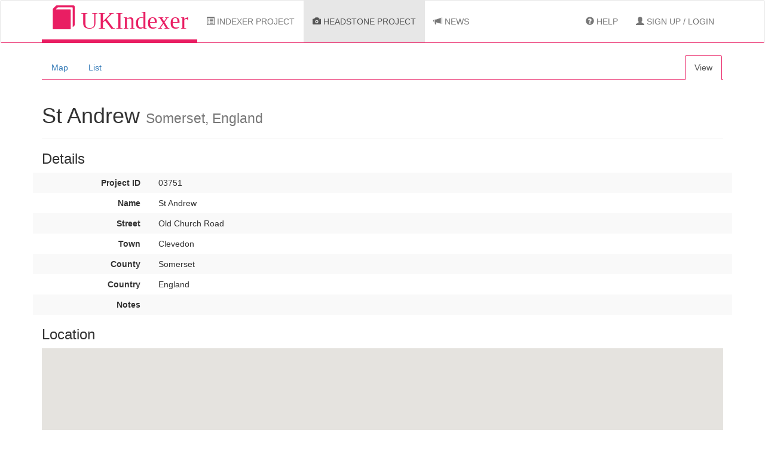

--- FILE ---
content_type: text/html; charset=UTF-8
request_url: https://ukindexer.co.uk/headstone/project/view/st-andrew-old-church-road-clevedon-somerset-england-3751/
body_size: 2408
content:
<!DOCTYPE HTML>
<html lang="en">
<head>
	<meta charset="utf-8">
	<meta
		name="viewport"
		content="width=device-width,initial-scale=1"
	>
	<meta
		http-equiv="X-UA-Compatible"
		content="IE=edge"
	>
	<title>Headstone | St Andrew | UKIndexer</title>
	<link href="/vendor/bootstrap/dist/css/bootstrap.min.1738582666.css" rel="stylesheet" type="text/css">
<link href="/css/bootstrap-xl.1701774282.css" rel="stylesheet" type="text/css">
<link href="/css/global.1701774282.css" rel="stylesheet" type="text/css">
<link href="/vendor/dropzone/dist/min/dropzone.min.1701774282.css" rel="stylesheet" type="text/css">	<style>
		form.alert .btn
		{
			margin-top: 0;
		}

		.form-striped .row:nth-of-type(odd)
		{
			background-color: #f9f9f9;
		}
	</style>
	</head>

<body
	data-gy_id="3751"
	data-max-filesize-image="30"
	data-accepted-files-image="image/jpeg,image/pjpeg,image/png"
	data-get="{&quot;r&quot;:&quot;st-andrew-old-church-road-clevedon-somerset-england-3751&quot;}"
	data-is-new-file="false"
	data-download-all="false"
>

<!--[if lte IE 9]>
<p class="alert alert-danger">
	You are using an <strong>outdated</strong> browser.
	Please <a href="https://browsehappy.com/?locale=en">upgrade your browser</a>
	to improve your experience and security.
</p>
<![endif]--><nav class="navbar navbar-default navbar-ukindexer">
	<div class="container">
		<!-- Brand and toggle get grouped for better mobile display -->
		<div class="navbar-header">
			<button
				type="button"
				class="navbar-toggle collapsed"
				data-toggle="collapse"
				data-target="#bs-ukindexer-navbar-collapse"
				aria-expanded="false"
			>
				<span class="sr-only">Toggle navigation</span>
				<span class="icon-bar"></span>
				<span class="icon-bar"></span>
				<span class="icon-bar"></span>
			</button>
			<a
				class="navbar-brand"
				href="/"
			>
				<span
					class="glyphicon glyphicon-book"
					aria-hidden="true"
				></span>
				UKIndexer
			</a>
		</div>

		<div
			class="collapse navbar-collapse"
			id="bs-ukindexer-navbar-collapse"
		>

			<ul class="nav navbar-nav">
				
				<li
					class=""
				><a
						href="/indexer/project/"
					>
						<span class="hidden-md hidden-sm"><span
								class="glyphicon glyphicon-list-alt"
								aria-hidden="true"
							></span> Indexer Project</span>
						<span class="visible-md visible-sm"><span
								class="glyphicon glyphicon-list-alt"
								aria-hidden="true"
							></span> Indexer</span>
					</a></li>
				<li
					class="active"
				><a
						href="/headstone/"
					>
						<span class="hidden-md hidden-sm"><span
								class="glyphicon glyphicon-camera"
								aria-hidden="true"
							></span> Headstone Project</span>
						<span class="visible-md visible-sm"><span
								class="glyphicon glyphicon-camera"
								aria-hidden="true"
							></span> Headstone</span>
					</a></li>
				<li
					class=""
				><a
						href="/news/"
					><span
							class="glyphicon glyphicon-bullhorn"
							aria-hidden="true"
						></span> News</a></li>
			</ul>

			<ul class="nav navbar-nav navbar-right">
				<li
					class=""
				><a
						href="/help/"
					><span
							class="glyphicon glyphicon-question-sign"
							aria-hidden="true"
						></span> Help</a></li>

									<li><a
							href="/account/signup/"
						><span
								class="glyphicon glyphicon-user"
								aria-hidden="true"
							></span> Sign Up / Login</a></li>
							</ul>
		</div>
	</div>
</nav>
<div class="container">
	<ul
	class="nav nav-tabs"
	role="tablist"
>
	<li
		class=""
	><a href="/headstone/">Map</a></li>
	<li
		class=""
	><a
			href="/headstone/project/"
		>List</a></li>
			<li
			class="active pull-right"
		><a
				href="#"
			>View</a></li>
	</ul>

	
			
					<div class="page-header">
				<h1>
					St Andrew					<small>
						Somerset, England</small></h1>

			</div>

			
			<form
				method="post"
				class="form-horizontal form-striped"
			>
				<h3>
					Details
									</h3>

				<div class="row">
					<label class="col-sm-2 control-label">Project ID</label>
					<div class="col-sm-10">
						<p class="form-control-static">
							03751						</p>
					</div>
				</div>
				<div class="row ">
					<label
						class="col-sm-2 control-label"
						for="gy_name"
					>Name</label>
					<div class="col-sm-10">
													<p class="form-control-static">
								St Andrew							</p>
											</div>
				</div>
				<div class="row">
					<label
						class="col-sm-2 control-label"
						for="gy_street"
					>Street</label>
					<div class="col-sm-10">
													<p class="form-control-static">
								Old Church Road							</p>
											</div>
				</div>
				<div class="row">
					<label
						class="col-sm-2 control-label"
						for="gy_town"
					>Town</label>
					<div class="col-sm-10">
													<p class="form-control-static">
								Clevedon							</p>
											</div>
				</div>
				<div class="row ">
					<label
						class="col-sm-2 control-label"
						for="gy_county"
					>County</label>
					<div class="col-sm-10">
													<p class="form-control-static">
								Somerset							</p>
											</div>
				</div>
				<div class="row ">
					<label
						class="col-sm-2 control-label"
						for="gy_country"
					>Country</label>
					<div class="col-sm-10">
													<p class="form-control-static">
								England							</p>
											</div>
				</div>
				<div class="row">
					<label
						class="col-sm-2 control-label"
						for="gy_notes"
					>Notes</label>
					<div class="col-sm-10">
													<p class="form-control-static">
															</p>
											</div>
				</div>
			</form>

			<div
				class="js-location"
				id="main-map"
			>
				<h3>
					Location
									</h3>

				<div
					class="js-google-map"
					style="width:100%;height:200px;"
					data-gy-split="[]"
					data-lat-center="51.4331582"
					data-lng-center="-2.8735685"
					data-lat-marker="51.4331582"
					data-lng-marker="-2.8735685"
					data-title="St Andrew"
					data-sc="#FF9900"
				></div>
			</div>
		

		<form
			method="post"
			id="status"
			action="#status"
		>
			<h3>Status</h3>

			
			<table class="table">
				<thead>
				<tr>
					<th></th>
					<th>Stage</th>
					<th></th>
				</tr>
				</thead>
				<tbody>
				<tr>
					<td>
						<strong>abbo0001</strong>
						on
						29th Jul 2018 19:04					</td>
					<td>Added</td>
					<td></td>
				</tr>
									<tr>
						<td>
							
															<strong>abbo0001</strong> on 22nd Jun 2022 16:29													</td>
						<td>Photos Volunteered</td>
						<td>
													</td>
					</tr>
										<tr>
						<td>
															Not yet
													</td>
						<td>Partially Completed</td>
						<td>
													</td>
					</tr>
								<tr>
					<td>
													Not yet
											</td>
					<td>Completed</td>
					<td>
											</td>
				</tr>
				</tbody>
			</table>
		</form>

			</div>

<div class="hidden js-infowindow">
	<p>Area#: <span class="js-gys-ref"></span></p>
	<a class="btn btn-danger hidden js-delete-split">Delete</a>
</div>

<div
	class="modal fade"
	id="js-modal-delete"
>
	<div class="modal-dialog">
		<div class="modal-content">
			<div class="modal-header">
				<button
					type="button"
					class="close"
					data-dismiss="modal"
					aria-hidden="true"
				>&times;
				</button>
				<h4 class="modal-title">
											Sorry
									</h4>
			</div>
			<div class="modal-body">
									<p>You cannot delete an entry where someone has volunteered.</p>
							</div>
			<form
				method="post"
				class="modal-footer"
			>
				<button
					type="button"
					class="btn btn-default"
					data-dismiss="modal"
				>Cancel
				</button>

							</form>
		</div>
	</div>
</div>



<div
	class="modal fade"
	tabindex="-1"
	role="dialog"
	id="js-modal-error-fatal"
>
	<div
		class="modal-dialog"
		role="document"
	>
		<div class="modal-content">
			<div class="modal-header">
				<h4 class="modal-title">Error: Fatal</h4>
			</div>
			<div class="modal-body">
			</div>
			<div class="modal-footer">
				<a
					class="btn btn-primary btn-lg"
					href="?r=st-andrew-old-church-road-clevedon-somerset-england-3751"
				>Reload Page</a>
			</div>
		</div>
	</div>
</div><footer class="footer text-center bg-pink">
	Sponsored by:
	<a
		href="https://www.thegenealogist.co.uk"
	>TheGenealogist.co.uk</a> |
	&copy; UKIndexer 2026 |
	<a href="/privacy-policy/">Privacy Policy</a>
</footer>
<script src="/vendor/@sentry/browser/build/bundle.min.1738582666.js"></script>
<script src="/js/Page/raven.1765797583.js"></script>
<script src="/vendor/jquery/dist/jquery.min.1738582666.js"></script>
<script src="/vendor/bootstrap/dist/js/bootstrap.min.1738582666.js"></script>
<script src="/vendor/dropzone/dist/min/dropzone.min.1701774282.js"></script>
<script src="https://maps.googleapis.com/maps/api/js?key=AIzaSyBq0-AGk-6RijPD8FOpxh-pA25__XctWL0&amp;loading=async&amp;callback=initMap" async="true"></script>
<script src="/js/Model/ajax.1701774282.js"></script>
<script src="/js/Headstrone/Project/view.1719404864.js"></script></body>
</html>



















--- FILE ---
content_type: text/css; charset=utf-8
request_url: https://ukindexer.co.uk/css/bootstrap-xl.1701774282.css
body_size: 367
content:
/*
*   CSS file with Bootstrap grid classes for screens bigger than 1600px. Just add this file after the Bootstrap CSS file and you will be able to juse col-xl, col-xl-push, hidden-xl, etc.
*
*   Author: Marc van Nieuwenhuijzen
*   Company: WebVakman
*   Site: WebVakman.nl
*
*/

@media (min-width: 1200px) and (max-width: 1599px) {
	.hidden-lg {
		display: none !important;
	}
}


.visible-xl-block,
.visible-xl-inline,
.visible-xl-inline-block,
.visible-xl{
	display: none !important;
}



@media (min-width: 1600px) {
	/*.container {
		width: 1570px;
	}*/

	.col-xl-1, .col-xl-2, .col-xl-3, .col-xl-4, .col-xl-5, .col-xl-6, .col-xl-7, .col-xl-8, .col-xl-9, .col-xl-10, .col-xl-11, .col-xl-12 {
		float: left;
	}

	.col-xl-12 {
		width: 100%;
	}

	.col-xl-11 {
		width: 91.66666667%;
	}

	.col-xl-10 {
		width: 83.33333333%;
	}

	.col-xl-9 {
		width: 75%;
	}

	.col-xl-8 {
		width: 66.66666667%;
	}

	.col-xl-7 {
		width: 58.33333333%;
	}

	.col-xl-6 {
		width: 50%;
	}

	.col-xl-5 {
		width: 41.66666667%;
	}

	.col-xl-4 {
		width: 33.33333333%;
	}

	.col-xl-3 {
		width: 25%;
	}

	.col-xl-2 {
		width: 16.66666667%;
	}

	.col-xl-1 {
		width: 8.33333333%;
	}

	.col-xl-pull-12 {
		right: 100%;
	}

	.col-xl-pull-11 {
		right: 91.66666667%;
	}

	.col-xl-pull-10 {
		right: 83.33333333%;
	}

	.col-xl-pull-9 {
		right: 75%;
	}

	.col-xl-pull-8 {
		right: 66.66666667%;
	}

	.col-xl-pull-7 {
		right: 58.33333333%;
	}

	.col-xl-pull-6 {
		right: 50%;
	}

	.col-xl-pull-5 {
		right: 41.66666667%;
	}

	.col-xl-pull-4 {
		right: 33.33333333%;
	}

	.col-xl-pull-3 {
		right: 25%;
	}

	.col-xl-pull-2 {
		right: 16.66666667%;
	}

	.col-xl-pull-1 {
		right: 8.33333333%;
	}

	.col-xl-pull-0 {
		right: auto;
	}

	.col-xl-push-12 {
		left: 100%;
	}

	.col-xl-push-11 {
		left: 91.66666667%;
	}

	.col-xl-push-10 {
		left: 83.33333333%;
	}

	.col-xl-push-9 {
		left: 75%;
	}

	.col-xl-push-8 {
		left: 66.66666667%;
	}

	.col-xl-push-7 {
		left: 58.33333333%;
	}

	.col-xl-push-6 {
		left: 50%;
	}

	.col-xl-push-5 {
		left: 41.66666667%;
	}

	.col-xl-push-4 {
		left: 33.33333333%;
	}

	.col-xl-push-3 {
		left: 25%;
	}

	.col-xl-push-2 {
		left: 16.66666667%;
	}

	.col-xl-push-1 {
		left: 8.33333333%;
	}

	.col-xl-push-0 {
		left: auto;
	}

	.col-xl-offset-12 {
		margin-left: 100%;
	}

	.col-xl-offset-11 {
		margin-left: 91.66666667%;
	}

	.col-xl-offset-10 {
		margin-left: 83.33333333%;
	}

	.col-xl-offset-9 {
		margin-left: 75%;
	}

	.col-xl-offset-8 {
		margin-left: 66.66666667%;
	}

	.col-xl-offset-7 {
		margin-left: 58.33333333%;
	}

	.col-xl-offset-6 {
		margin-left: 50%;
	}

	.col-xl-offset-5 {
		margin-left: 41.66666667%;
	}

	.col-xl-offset-4 {
		margin-left: 33.33333333%;
	}

	.col-xl-offset-3 {
		margin-left: 25%;
	}

	.col-xl-offset-2 {
		margin-left: 16.66666667%;
	}

	.col-xl-offset-1 {
		margin-left: 8.33333333%;
	}

	.col-xl-offset-0 {
		margin-left: 0;
	}

	.visible-xl {
		display: block !important;
	}

	table.visible-xl {
		display: table;
	}

	tr.visible-xl {
		display: table-row !important;
	}

	th.visible-xl, td.visible-xl {
		display: table-cell !important;
	}

	.visible-xl-block {
		display: block !important;
	}

	.visible-xl-inline {
		display: inline !important;
	}

	.visible-xl-inline-block {
		display: inline-block !important;
	}

	.hidden-xl {
		display: none !important;
	}
}

--- FILE ---
content_type: application/javascript; charset=utf-8
request_url: https://ukindexer.co.uk/js/Headstrone/Project/view.1719404864.js
body_size: 3862
content:
//turn off autoDiscover so can load dropzone programmatically
Dropzone.autoDiscover = false;

// noinspection JSUnusedGlobalSymbols
async function initMap() {
	// noinspection JSUnresolvedReference
	const {AdvancedMarkerElement, PinElement} = await google.maps.importLibrary('marker');
	// noinspection JSUnresolvedReference
	const {LatLng} = await google.maps.importLibrary('core');
	// noinspection JSUnresolvedReference
	const {DrawingManager} = await google.maps.importLibrary('drawing');
	
	const Ajax = window.Ajax;

	Ajax.prototype.viewPolyAdd = function(formData, callback)
	{
		console.debug('ajax.viewPolyAdd');

		// noinspection JSUnresolvedReference
		this.call(
			$.extend({
				target: 'viewPolyAdd'
			}, formData),
			callback
		);
	};

	Ajax.prototype.viewPolyRemove = function(formData, callback)
	{
		console.debug('ajax.viewPolyRemove');

		// noinspection JSUnresolvedReference
		this.call(
			$.extend({
				target: 'viewPolyRemove'
			}, formData),
			callback
		);
	};

	Ajax.prototype.viewLocationEdit = function(formData, callback)
	{
		console.debug('ajax.viewLocationEdit');

		// noinspection JSUnresolvedReference
		this.call(
			$.extend({
				target: 'viewLocationEdit'
			}, formData),
			callback
		);
	};

	function Main(
		srcModelAjax
	)
	{
		this.srcModelAjax = srcModelAjax;
	}

	Main.prototype.init = function()
	{
		const _this = this;

		$(document).ready(function() {
			return _this._documentReady();
		});

		//location
		$(document).on(
			'click',
			'.js-location a.js-edit',
				event => _this._editLocationInitiate(event),
		);

		$(document).on(
			'click',
			'.js-location a.js-cancel',
			() => _this._editSplitCancel(),
		);

		//split
		$(document).on(
			'click',
			'.js-delete-split',
			event => _this._editSplitDelete($(event.currentTarget).data('id')),
		);
	};

	Main.prototype._documentReady = function ()
	{
		const _this = this;

		/**
		 * Array of marker objects for the split map
		 */
		this.splitMarker = [];

		/**
		 * Array of polygon objects for the split map
		 */
		this.splitPolygon = [];

		const body = $('body');

		if (body.data('isNewFile')) {
			$('#js-modal-file-complete')
				.modal('show');
		}

		if (body.data('downloadAll')) {
			// setTimeout(() => {
				$.ajax({
					url: document.URL,
					method: 'POST',
					data: {
						downloadAllAjax: 1,
					},
					timeout: 4000,
					complete: (jqXHR, textStatus) => {
						console.info(jqXHR, textStatus)
					},
				});

				console.log('downloadAll');
			// }, 5000)
		}

		this._initiateDropzone();

		$.each( $('.js-google-map'), function(){
			_this._drawMap(
				this
			);
		});
	};

	/**
	 * Setup the map canvas
	 * Multiple maps can exist on one page so this will be called for each one
	 */
	Main.prototype._drawMap = function(element)
	{
		const _this = this;

		const latMarker = $(element).data('latMarker');
		const lngMarker = $(element).data('lngMarker');
		let latCenter = $(element).data('latCenter');
		let lngCenter = $(element).data('lngCenter');
		const title = $(element).data('title');
		const gySplit = $(element).data('gySplit');

		if (
			typeof latCenter === 'undefined' &&
			typeof lngCenter === 'undefined'
		) {
			for (const gysRef in gySplit) {
				const centerCoords = _this._getPolygonCenter(gySplit[gysRef]);

				latCenter = centerCoords.lat;
				lngCenter = centerCoords.lng;
			}
		}

		// Initiate a new map canvas
		// noinspection JSUnresolvedReference
		const googleMapMaps = new google.maps.Map(
			$(element)[0],
			//mapOptions to setup a map centered on the given point
			{
				center		: new LatLng( latCenter, lngCenter ),
				zoom		: 16,
				mapTypeId	: google.maps.MapTypeId.MAP,
				mapId: '7b51db72e835326e'
			}
		);

		$(element).data('google-map-maps', googleMapMaps);

		if (
			typeof latMarker !== 'undefined' &&
			typeof lngMarker !== 'undefined'
		) {

			const pinElement = new PinElement({
				background: $(element).data('sc'),
			});

			//add the main marker on the point
			const googleMapsMarker = new AdvancedMarkerElement({
				position: new LatLng(latMarker, lngMarker),
				map: googleMapMaps,
				title: title,
				content: pinElement.element,
			});

			//when the marker is made draggable send the new position as an ajax call
			google.maps.event.addListener( googleMapsMarker, 'dragend', function (event) {
				_this.srcModelAjax.viewLocationEdit({
					gy_id: $('body').data('gy_id'),
					gy_lat: event.latLng.lat(),
					gy_lng: event.latLng.lng()
				}, function (data) {
					if (!data.success) {
						alert('Sorry, there has been an error saving. Please try again.');
					}
				});
			});

			$(element).data('google-maps-marker', googleMapsMarker);
		}

		//Plot all the existing split areas onto the map
		$.each( $(element).data('gySplit'), function( gysRef, rows ){

			const polygonCoords = _this._getPolygonCoords( rows );

			const polygon = new google.maps.Polygon({
				paths: polygonCoords
			});

			_this.splitPolygon.push({
				gysRef: parseInt(gysRef),
				polygon: polygon
			});

			const centerCoords = _this._getPolygonCenter( polygonCoords );

			_this._drawSplitMarker(
				$(element),
				centerCoords,
				parseInt(gysRef)
			);

			google.maps.event.addListener(polygon, 'click', function(){
				const _splitMarkerFilter = _this._splitMarkerFilter(gysRef);

				for (let smf = 0; smf < _splitMarkerFilter.length; smf++) {
					google.maps.event.trigger(_splitMarkerFilter[smf].marker, 'click');
				}
			});

			polygon.setMap(googleMapMaps);
		});
	};

	Main.prototype._initiateDropzone = function()
	{
		const body = $('body');

		$(".js-dropzone-image").each(function() {
			const dz = new Dropzone(
				this,
				{
					maxFilesize: body.data('maxFilesizeImage'),
					acceptedFiles: body.data('acceptedFilesImage')
				}
			);

			//once any file is added
			dz.on("addedfile", function(){
				$('.js-addedfile-hide')
					.replaceWith(
						$('<div/>')
							.addClass('alert alert-warning text-center')
							.append(
								$('<a/>')
									.addClass('btn btn-defaulr')
									.attr('href', '?' + $.param(body.data('get')))
									.text('Complete Upload')
							)
					)
			});

			const retryFile = [];

			//catch dropzone error so can retry failed uploads
			dz.on("error", function(file, errorMessage, xhr){
				//xhr will only be passed if the error was caused by the XMLHttpRequest
				if (!xhr) {
					return;
				}

				//if this file has been retried before then give up
				if (retryFile.indexOf(file) !== -1) {
					return;
				}

				//add the file to the retry array
				retryFile.push(file);

				//remove item from preview
				this.removeFile(file);

				//duplicate File objet
				new File([file], file.name, { type: file.type });

				this.addFile(file);

				//display error in console for debugging
				console.error(errorMessage);
			});
		});
	};

	Main.prototype._editLocationInitiate = function(event)
	{
		const $element = $(event.currentTarget);

		const googleMapElement = $element
			.closest('.js-location')
			.find('.js-google-map');

		googleMapElement
			.data('editing', true);

		const googleMapMaps = googleMapElement
			.data('google-map-maps');

		const googleMapsMarker = googleMapElement
			.data('google-maps-marker');

		$('.js-location div.js-actions')
			.addClass('hidden');
		$('.js-location div.js-edit')
			.removeClass('hidden');
		$('.js-location .js-help')
			.removeClass('hidden');

		googleMapElement
			.css('height', '400px');

		googleMapsMarker.gmpDraggable = true;

		//need to trigger this event now its resized
		google.maps.event.trigger(googleMapMaps, 'resize');

		this._editSplitInitiate(googleMapElement);
	};

	/**
	 * Create a new drawing layer on the map canvas
	 */
	Main.prototype._editSplitInitiate = function(googleMapElement)
	{
		const _this = this;

		const googleMapMaps = googleMapElement
			.data('google-map-maps');

		this.drawingManager = new DrawingManager({
			//no tool selected by default
			drawingMode				: null,
			drawingControl			: true,
			drawingControlOptions	: {
				position		: google.maps.ControlPosition.TOP_CENTER,
				drawingModes	: [
					google.maps.drawing.OverlayType.POLYGON
				]
			}
		});

		this.drawingManager.setMap(googleMapMaps);

		//polygoncomplete fires when user has finished drawing an area
		google.maps.event.addListener(this.drawingManager, 'polygoncomplete', function(polygon){
			const vertices = polygon.getPath();

			//check as polyline can be created with only 2 sides
			if( vertices.length < 3 ){
				alert('Sorry, an area must contain at least 3 sides');
				polygon.setMap(null);
				return;
			}

			const pData = [];

			//go through the google vertices and convert to a [{ lat:(int),lng:(int) }, ...] array
			for(let i =0; i < vertices.getLength(); i++ ){
				const xy = vertices.getAt(i);
				pData.push({
					lat: xy.lat(),
					lng: xy.lng()
				});
			}

			//send it to the server to add this area
			_this.srcModelAjax.viewPolyAdd({
				gy_id: $('body').data('gy_id'),
				data : 	pData
			}, function(data) {
				if (data.gysRef) {
					//convert the google polygon to an array
					const polygonCoords = _this._getPolygonCoords( pData );

					//get the center of this
					const centerCoords = _this._getPolygonCenter( polygonCoords );

					//plot a marker in the center with the gyf_ref the server returned
					_this._drawSplitMarker(
						googleMapElement,
						centerCoords,
						parseInt(data.gysRef)
					);

					//add it to the splitPolygon array so can target it
					_this.splitPolygon.push({
						gysRef: parseInt(data.gysRef),
						polygon: polygon
					});

				} else {
					alert(data.error);
					polygon.setMap(null);
				}
			});
		});
	};

	/**
	 * Called when user clicks to delete an area
	 * @param	{int}	gysRef	split area reference number
	 */
	Main.prototype._editSplitDelete = function( gysRef )
	{
		const _this = this;

		_this.srcModelAjax.viewPolyRemove({
			gy_id 	: $('body').data('gy_id'),
			gys_ref : gysRef
		}, function(data) {
			if( data.gysRef ){
				//remove the polygon(s) associated with this ref
				const splitPolygonFilter = _this.splitPolygon.filter(function (value) {
					return value.gysRef === parseInt(data.gysRef);
				});

				for (let spf = 0; spf < splitPolygonFilter.length; spf++) {
					splitPolygonFilter[spf].polygon.setMap(null);
				}

				//remove the  marker(s) associated with this ref
				const _splitMarkerFilter = _this._splitMarkerFilter(data.gysRef);

				for (let smf = 0; smf < _splitMarkerFilter.length; smf++) {
					_splitMarkerFilter[smf].marker.setMap(null);
				}
			}else{
				alert('Sorry, there has been an error saving. Please try again.');
			}
		});
	};

	/**
	 * Remove the drawing layer from the map canvas
	 */
	Main.prototype._editSplitCancel = function()
	{
		this.drawingManager.setMap(null);
	};

	/**
	 * Take a set of polygon coords and return the center lat/lng point
	 * 
	 * @param {any[]} polygonCoords
	 * @return {{lng: number, lat: number}}
	 * @private
	 */
	Main.prototype._getPolygonCenter = function( polygonCoords )
	{
		const bounds = new google.maps.LatLngBounds();

		for (let i = 0; i < polygonCoords.length; i++) {
			bounds.extend(polygonCoords[i]);
		}

		const xy = bounds.getCenter();

		return{
			lat : xy.lat(),
			lng : xy.lng()
		};
	};

	/**
	 * Convert an array of lat/lng points into an array of google.maps.LatLng
	 * These can be used for bounds / plotting etc.
	 * @param	{{
	 *     lat: number,
	 *     lng: number,
	 * }[]}		polyArray 
	 * @return	{any[]}
	 */
	Main.prototype._getPolygonCoords = function( polyArray )
	{
		const polygonCoords = [];

		$.each( polyArray, function( i, row ){
			polygonCoords.push( new LatLng( row.lat, row.lng ) );
		});

		//polygon finishes where it started
		polygonCoords.push( new LatLng( polyArray[0].lat, polyArray[0].lng ) );

		return polygonCoords;
	};

	/**
	 * Draw a marker to show the center of the split polylines
	 * @param 	{object} 	googleMapElement
	 * @param	{object} 	coords				{ lat:(int),lng:(int) }
	 * @param	{number}	gysRef 				marker title
	 */
	Main.prototype._drawSplitMarker = function( googleMapElement, coords, gysRef )
	{
		const googleMapMaps = googleMapElement
			.data('google-map-maps');

		const pinElement = new PinElement({
			background: "#00E13C",
		});

		//create the marker - make it green to show up differently from main marker
		const marker = new AdvancedMarkerElement({
			position	: new LatLng( coords.lat, coords.lng ),
			map			: googleMapMaps,
			title		: gysRef.toString(),
			content: pinElement.element,
		});

		this.splitMarker.push({
			gysRef: gysRef,
			marker: marker
		});

		//bind a click event to it
		google.maps.event.addListener( marker, 'click', function(){
			const content = $('.js-infowindow').clone();

			content.find( '.js-gys-ref' )
				.text( gysRef );

			//if editing then show the delete button with the data-id set for reference
			if( googleMapElement.data('editing') ){
				content.find( '.js-delete-split' )
					.attr( 'data-id', gysRef )
					.removeClass('hidden');
			}

			//Generate an infowindow popover
			const infowindow = new google.maps.InfoWindow({
				content: content.html()
			});

			infowindow.open( googleMapMaps, marker );
		});
	};

	/**
	 * Filter the global splitMarker array by gysRef
	 * @param {number} gysRef
	 * @returns {array}
	 * @private
	 */
	Main.prototype._splitMarkerFilter = function(gysRef)
	{
		return this.splitMarker.filter(function (value) {
			// noinspection JSCheckFunctionSignatures
			return value.gysRef === parseInt(gysRef);
		});
	};

	const srcModelAjax = new Ajax();

	srcModelAjax.init('/headstone/project/ajax/');

	const srcMainController = new Main(
		srcModelAjax
	);

	srcMainController.init();

}